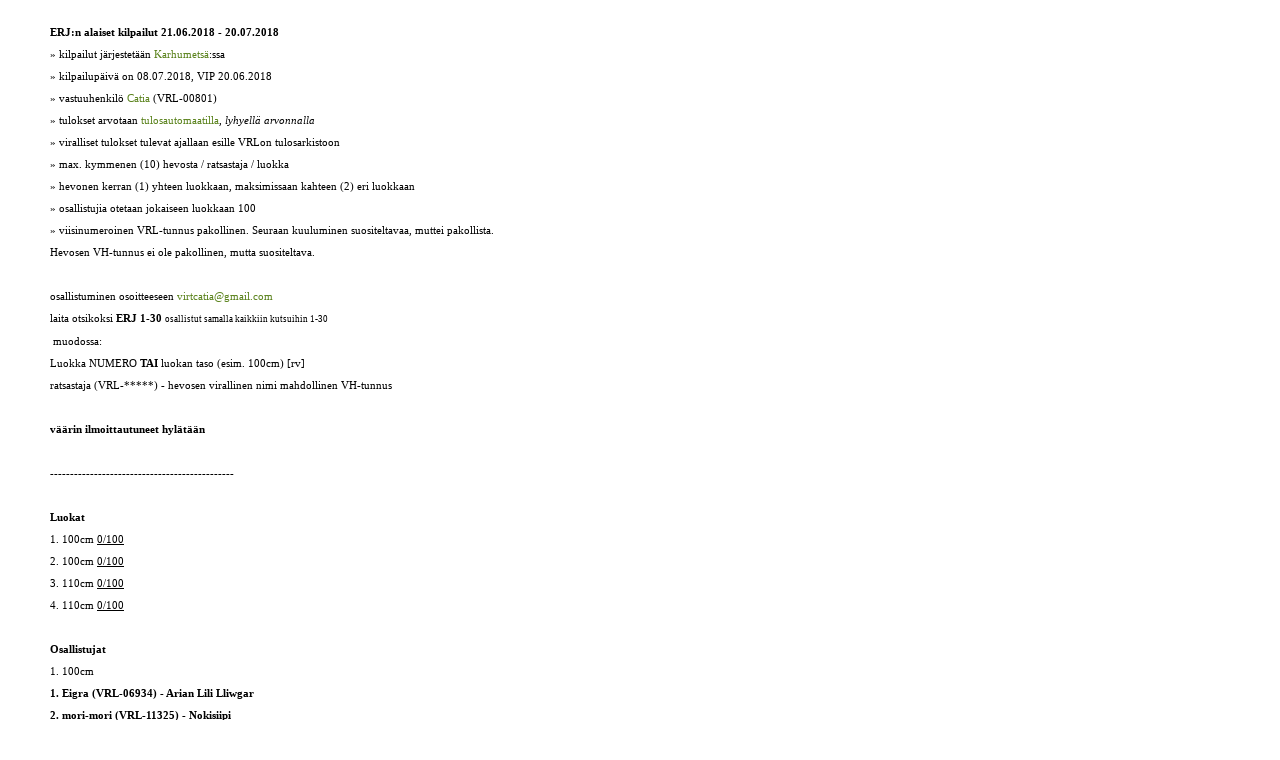

--- FILE ---
content_type: text/html
request_url: http://kellolehto.net/Catia/kisoja/erj18.html
body_size: 23749
content:
<!DOCTYPE HTML PUBLIC "-//W3C//DTD HTML 4.01 Transitional//EN" "http://www.w3.org/TR/html4/loose.dtd"> 
<html> 
	<head> 
		<title>ERJ</title> 
		<meta http-equiv="content-type" content="text/html; charset=utf-8" > 
		<meta http-equiv="Content-Script-Type" content="text/javascript" > 
		<meta http-equiv="Content-Style-Type" content="text/css" > 
      <link href="css.css" rel="stylesheet" type="text/css" /> 
	</head> 
	<body> 

		<div id="tekstialue"> 
<pre>
<b>ERJ:n alaiset kilpailut 21.06.2018 - 20.07.2018</b>
&raquo; kilpailut j&auml;rjestet&auml;&auml;n <a href="http://kellolehto.net/Catia/karhumetsa/">Karhumetsä</a>:ssa
&raquo; kilpailup&auml;iv&auml; on 08.07.2018, VIP 20.06.2018
&raquo; vastuuhenkil&ouml; <a href="mailto:virtcatis@gmail.com">Catia</a> (VRL-00801)
&raquo; tulokset arvotaan <a href="http://raitatossu.net/mayflower/oppaat.php?sivu=8">tulosautomaatilla</a>, <i>lyhyell&auml; arvonnalla</i>
&raquo; viralliset tulokset tulevat ajallaan esille VRLon tulosarkistoon
&raquo; max. kymmenen (10) hevosta / ratsastaja / luokka
&raquo; hevonen kerran (1) yhteen luokkaan, maksimissaan kahteen (2) eri luokkaan
&raquo; osallistujia otetaan jokaiseen luokkaan 100
&raquo; viisinumeroinen VRL-tunnus pakollinen. Seuraan kuuluminen suositeltavaa, muttei pakollista. 
Hevosen VH-tunnus ei ole pakollinen, mutta suositeltava.</section>

osallistuminen osoitteeseen <a href="mailto:virtcatia@gmail.com">virtcatia@gmail.com</a>
laita otsikoksi <b>ERJ 1-30</b> <small>osallistut samalla kaikkiin kutsuihin 1-30</small>
 muodossa:
Luokka NUMERO <b>TAI</b> luokan taso (esim. 100cm) [rv]
ratsastaja (VRL-*****) - hevosen virallinen nimi mahdollinen VH-tunnus

<b>v&auml;&auml;rin ilmoittautuneet hyl&auml;t&auml;&auml;n</b>

----------------------------------------------

<b>Luokat</b>
1. 100cm <u>0/100</u> 
2. 100cm <u>0/100</u> 
3. 110cm <u>0/100</u>
4. 110cm <u>0/100</u> 

<b>Osallistujat</b>
1. 100cm  
<strong>1. Eigra (VRL-06934) - Arian Lili Lliwgar </strong>
<strong>2. mori-mori (VRL-11325) - Nokisiipi </strong>
<strong>3. reibili (VRL-10965) - Duanin Kiirastuli VH17-018-1981 </strong>
<strong>4. Lea M. (VRL-13652) - White Aurora VH16-031-0772 </strong>
<strong>5. Hapero (VRL-06115) - Hengenvaaran Patakunkku VH18-018-0790 </strong>
<strong>6. Aava (VRL-14711) - Ricottu VH18-018-1115</strong>
<strong>7. mori-mori (VRL-11325) - Fiktion Aura VH18-018-0742 </strong>
<strong>8. Milma (VRL-14149) - Peikkolan Selkkaus VH16-018-0059 </strong>
<strong>9. Katy (VRL-00102) - Hopewood Joy VH18-035-0045 </strong>
<strong>10. Eigra (VRL-06934) - Cynddelw Tegau </strong>
11. Catia (VRL-00801) - Tuiskulan Hallamarja VH17-018-0483 
12. tvisha (VRL-01671) - Mörkövaaran Savumarja VH18-018-1168 
13. Katy (VRL-00102) - Poniniemen Bourbon Bundt VH18-027-0032 
14. Kida (VRL-08368) - Leicester Eclipse 
15. ScrewDriver (VRL-14365) - Pimeyden Pelko 
16. Lea M. (VRL-13652) - Hiiden Amorosa VH16-018-2421 
17. Crimis (VRL-10480) - Huvin Kahvipapu VH18-018-0242 
18. Catia (VRL-00801) - Rajattoman Pakkashenki VH15-018-1700 
19. ScrewDriver (VRL-14365) - Teema EST VH15-060-0017 
20. mori-mori (VRL-11325) - Kuolema Kuittaa Univelat 
21. Natalia (VRL-05175) - Kanelikaramelli VH18-018-1150 
22. reibili (VRL-10965) - Liljan Lumoava VH18-018-0823 
23. melba (VRL-05772) - Terapiahiiri 
24. Kida (VRL-08368) - Ceciliá 
25. Lea M. (VRL-13652) - Fiktion Ajattara VH14-018-0874 
26. reibili (VRL-10965) - Duanin Pakkaslumi 
27. Katy (VRL-00102) - Maldwyn Sprightly Bright VH18-035-0031 
28. Natalia (VRL-05175) - Satupeikko VH18-018-1149 
29. Milma (VRL-14149) - Rohkean Ilmariina VH15-018-2258 
30. tvisha (VRL-01671) - Mörkövaaran Tervaomena 
31. Lea M. (VRL-13652) - Tuiskulan Salvia VH16-018-1978 
32. Kida (VRL-08368) - Winsmore Casino 
33. Katy (VRL-00102) - Show's Earl Grey VH16-035-0129 
34. tvisha (VRL-01671) - Kadotettu Huikee VH18-018-1169 
35. reibili (VRL-10965) - AH Hopiainen 
36. Eigra (VRL-06934) - Cedion Vaughn 
37. Catia (VRL-00801) - Karhumetsän Mooppi VH16-018-2112 
38. Eigra (VRL-06934) - Arian Awyr Melyn 
39. mori-mori (VRL-11325) - Elohiljan Pujoparta 
40. Crimis (VRL-10480) - Kärmeniemen Kalmankosketus VH17-018-1446 
41. Catia (VRL-00801) - Huvin Amalia VH14-018-0461 
42. Kida (VRL-08368) - Applemint 
43. Milma (VRL-14149) - Hurja Hillomunkki VH16-018-0061 
44. Hapero (VRL-06115) - Hengenvaaran Mahoton VH18-018-0933 
45. Crimis (VRL-10480) - Roudankuva VH18-018-0642 
46. Natalia (VRL-05175) - Hirttivaaran Klaavatar VH18-018-0110 
47. melba (VRL-05772) - Heilin Hiutaletanssi VH15-018-2560 
48. Katy (VRL-00102) - Cefnmoor Ziggs VH18-027-0044 
49. Hapero (VRL-06115) - Hengenvaaran Havuhukka VH18-018-0932 
50. Eigra (VRL-06934) - Kenfig Cath Ddu 
51. reibili (VRL-10965) - Duanin Rosvorastuli VH17-018-1982 
52. reibili (VRL-10965) - AH Onerva 
53. ScrewDriver (VRL-14365) - Ketu-Tus 
54. Eigra (VRL-06934) - Arian Elinor 
55. melba (VRL-05772) - Kuuralehdon Rillumarei VH15-018-2561 
56. Eigra (VRL-06934) - Bricyll Owena 
57. Natalia (VRL-05175) - Sodanjumala VH18-018-1148 
58. Natalia (VRL-05175) - Kuunsirppi VH18-018-1147 
59. Lea M. (VRL-13652) - Haavelaakson Väinö VH16-018-1539 
60. Hapero (VRL-06115) - Hengenvaaran Kepponen VH18-018-0944 
61. Catia (VRL-00801) - Tuiskulan Piparkakku VH16-018-2618 
62. Milma (VRL-14149) - Mörkövaaran Unikinuski VH15-018-2209 
63. Katy (VRL-00102) - Cadogan Payback VH18-027-0047 
64. Katy (VRL-00102) - Cefnmoor Doireann VH18-035-0056 
65. mori-mori (VRL-11325) - Elohiljan Kavalin Kaikista 
66. Catia (VRL-00801) - Tyylilyyli RA VH02-018-4111 
67. tvisha (VRL-01671) - Mörkövaaran Kesäkissa VH18-018-0843 
68. Eigra (VRL-06934) - Arian Ffigwr Disglair 
69. Eigra (VRL-06934) - Torlan Alwena 
70. Kida (VRL-08368) - Gigi 
71. Milma (VRL-14149) - Vaniman Veenneito VH15-018-2217 
72. Kida (VRL-08368) - Cairhill Stardust 
73. reibili (VRL-10965) - AH Oskari 
74. Humutin (VRL-14618) - Hicotus 
75. Hapero (VRL-06115) - Kaunon Wissi VH18-018-1048 
76. Kida (VRL-08368) - Kelham Balou 
77. Katy (VRL-00102) - Cadogan Holy Grail VH18-027-0048 
78. Catia (VRL-00801) - Pärren Rikkuri VH18-018-0946 
79. reibili (VRL-10965) - Mörkövaaran Kummituskeksi 
80. reibili (VRL-10965) - Huvin Viinerivaras 
81. Catia (VRL-00801) - Räiskyvän Viima VH18-018-0941 
82. Hapero (VRL-06115) - Runon Tuhka VH18-018-0908 
83. Kida (VRL-08368) - Melford Ambrosa 
84. Humutin (VRL-14618) - Adinan Kuningatarsmaragdi 
85. Natalia (VRL-05175) - Surumieli VH18-018-1132 
86. Lea M. (VRL-13652) - Jalavan Kimalle VH16-018-2194 
87. reibili (VRL-10965) - Wiherkankaan Somasti VH18-018-0749 
88. ScrewDriver (VRL-14365) - Koistilan Vanilja VH18-018-0347 
89. tvisha (VRL-01671) - Mörkövaaran Timanttiliiga VH18-018-1154 
90. Kida (VRL-08368) - Elderwood Joeline 
91. Natalia (VRL-05175) - Toiveuni VH18-018-1146 
92. ScrewDriver (VRL-14365) - Tu Me Manque VH06-058-9797 
93. Natalia (VRL-05175) - Satukirjasta Karannut VH17-018-1946 
94. ScrewDriver (VRL-14365) - Aarretti VH17-018-1642 
95. Catia (VRL-00801) - Tuiskulan Aarnivalkea VH17-018-0038 
96. Natalia (VRL-05175) - Mörkövaaran Jääkahvi VH18-018-1160 
97. Aava (VRL-14711) - Sotamaalauksen Ystävänpäivä VH16-018-1792 
98. Kida (VRL-08368) - Kernfield Castar 
99. Eigra (VRL-06934) - Arian Gellygen 
100. tvisha (VRL-01671) - Runon Pitsirölli VH18-018-1141 

2. 100cm 
<strong>1. Kida (VRL-08368) - Cairhill Stardust </strong>
<strong>2. Aava (VRL-14711) - Sotamaalauksen Ystävänpäivä VH16-018-1792 </strong>
<strong>3. tvisha (VRL-01671) - Mörkövaaran Timanttiliiga VH18-018-1154 </strong>
<strong>4. Natalia (VRL-05175) - Mörkövaaran Jääkahvi VH18-018-1160 </strong>
<strong>5. Eigra (VRL-06934) - Arian Gellygen </strong>
<strong>6. Katy (VRL-00102) - Cadogan Holy Grail VH18-027-0048 </strong>
<strong>7. mori-mori (VRL-11325) - Elohiljan Kavalin Kaikista </strong>
<strong>8. Cannabia (VRL-00033) - Kaihon Juhannustaikoja VH18-018-117</strong>
<strong>9. Milma (VRL-14149) - Vaniman Veenneito VH15-018-2217 </strong>
<strong>10. Kida (VRL-08368) - Melford Ambrosa </strong>
11. Kida (VRL-08368) - Winsmore Casino 
12. ScrewDriver (VRL-14365) - Ketu-Tus 
13. Eigra (VRL-06934) - Arian Elinor 
14. reibili (VRL-10965) - AH Onerva 
15. Catia (VRL-00801) - Rajattoman Pakkashenki VH15-018-1700 
16. Eigra (VRL-06934) - Torlan Alwena 
17. Katy (VRL-00102) - Show's Earl Grey VH16-035-0129 
18. reibili (VRL-10965) - Duanin Kiirastuli VH17-018-1981 
19. Kida (VRL-08368) - Elderwood Joeline 
20. tvisha (VRL-01671) - Mörkövaaran Tervaomena 
21. Natalia (VRL-05175) - Surumieli VH18-018-1132 
22. Eigra (VRL-06934) - Cedion Vaughn 
23. Kida (VRL-08368) - Ceciliá 
24. Katy (VRL-00102) - Maldwyn Sprightly Bright VH18-035-0031 
25. Catia (VRL-00801) - Tyylilyyli RA VH02-018-4111 
26. Catia (VRL-00801) - Tuiskulan Aarnivalkea VH17-018-0038 
27. Catia (VRL-00801) - Tuiskulan Hallamarja VH17-018-0483 
28. Milma (VRL-14149) - Mörkövaaran Unikinuski VH15-018-2209 
29. Crimis (VRL-10480) - Roudankuva VH18-018-0642 
30. Catia (VRL-00801) - Räiskyvän Viima VH18-018-0941 
31. Kida (VRL-08368) - Applemint 
32. Catia (VRL-00801) - Tuiskulan Piparkakku VH16-018-2618 
33. Katy (VRL-00102) - Poniniemen Bourbon Bundt VH18-027-0032 
34. Hapero (VRL-06115) - Runon Tuhka VH18-018-0908 
35. Hapero (VRL-06115) - Hengenvaaran Mahoton VH18-018-0933 
36. ScrewDriver (VRL-14365) - Koistilan Vanilja VH18-018-0347 
37. Hapero (VRL-06115) - Hengenvaaran Patakunkku VH18-018-0790 
38. ScrewDriver (VRL-14365) - Tu Me Manque VH06-058-9797 
39. Natalia (VRL-05175) - Satukirjasta Karannut VH17-018-1946 
40. Catia (VRL-00801) - Karhumetsän Mooppi VH16-018-2112 
41. Natalia (VRL-05175) - Toiveuni VH18-018-1146 
42. Eigra (VRL-06934) - Bricyll Owena 
43. reibili (VRL-10965) - Liljan Lumoava VH18-018-0823 
44. Kida (VRL-08368) - Kernfield Castar 
45. Milma (VRL-14149) - Hurja Hillomunkki VH16-018-0061 
46. ScrewDriver (VRL-14365) - Aarretti VH17-018-1642 
47. Hapero (VRL-06115) - Kaunon Wissi VH18-018-1048 
48. Katy (VRL-00102) - Hopewood Joy VH18-035-0045 
49. Catia (VRL-00801) - Pärren Rikkuri VH18-018-0946 
50. Hapero (VRL-06115) - Hengenvaaran Havuhukka VH18-018-0932 
51. reibili (VRL-10965) - Huvin Viinerivaras 
52. tvisha (VRL-01671) - Mörkövaaran Kesäkissa VH18-018-0843 
53. tvisha (VRL-01671) - Kadotettu Huikee VH18-018-1169 
54. Eigra (VRL-06934) - Arian Ffigwr Disglair 
55. Milma (VRL-14149) - Rohkean Ilmariina VH15-018-2258 
56. Eigra (VRL-06934) - Arian Awyr Melyn 
57. Natalia (VRL-05175) - Kuunsirppi VH18-018-1147 
58. Humutin (VRL-14618) - Hicotus 
59. Katy (VRL-00102) - Cadogan Payback VH18-027-0047 
60. reibili (VRL-10965) - Duanin Rosvorastuli VH17-018-1982 
61. Natalia (VRL-05175) - Kanelikaramelli VH18-018-1150 
62. ScrewDriver (VRL-14365) - Teema EST VH15-060-0017 
63. Natalia (VRL-05175) - Hirttivaaran Klaavatar VH18-018-0110 
64. Lea M. (VRL-13652) - Tuiskulan Salvia VH16-018-1978 
65. Crimis (VRL-10480) - Huvin Kahvipapu VH18-018-0242 
66. Natalia (VRL-05175) - Sodanjumala VH18-018-1148 
67. Kida (VRL-08368) - Kelham Balou 
68. Lea M. (VRL-13652) - Haavelaakson Väinö VH16-018-1539 
69. Eigra (VRL-06934) - Arian Lili Lliwgar 
70. Eigra (VRL-06934) - Kenfig Cath Ddu 
71. reibili (VRL-10965) - AH Hopiainen 
72. Kida (VRL-08368) - Gigi 
73. Crimis (VRL-10480) - Kärmeniemen Kalmankosketus VH17-018-1446 
74. Aava (VRL-14711) - Ricottu VH18-018-1115 
75. mori-mori (VRL-11325) - Fiktion Aura VH18-018-0742 
76. mori-mori (VRL-11325) - Elohiljan Pujoparta 
77. mori-mori (VRL-11325) - Nokisiipi 
78. Katy (VRL-00102) - Cefnmoor Doireann VH18-035-0056 
79. mori-mori (VRL-11325) - Kuolema Kuittaa Univelat 
80. Eigra (VRL-06934) - Cynddelw Tegau 
81. reibili (VRL-10965) - Wiherkankaan Somasti VH18-018-0749 
82. melba (VRL-05772) - Terapiahiiri 
83. tvisha (VRL-01671) - Runon Pitsirölli VH18-018-1141 
84. Lea M. (VRL-13652) - Fiktion Ajattara VH14-018-0874 
85. Kida (VRL-08368) - Leicester Eclipse 
86. Lea M. (VRL-13652) - Hiiden Amorosa VH16-018-2421 
87. reibili (VRL-10965) - Mörkövaaran Kummituskeksi 
88. Milma (VRL-14149) - Peikkolan Selkkaus VH16-018-0059 
89. Hapero (VRL-06115) - Hengenvaaran Kepponen VH18-018-0944 
90. Lea M. (VRL-13652) - Jalavan Kimalle VH16-018-2194 
91. melba (VRL-05772) - Kuuralehdon Rillumarei VH15-018-2561 
92. melba (VRL-05772) - Heilin Hiutaletanssi VH15-018-2560 
93. reibili (VRL-10965) - AH Oskari 
94. reibili (VRL-10965) - Duanin Pakkaslumi 
95. tvisha (VRL-01671) - Mörkövaaran Savumarja VH18-018-1168 
96. Catia (VRL-00801) - Huvin Amalia VH14-018-0461 
97. Lea M. (VRL-13652) - White Aurora VH16-031-0772 
98. ScrewDriver (VRL-14365) - Pimeyden Pelko 
99. Katy (VRL-00102) - Cefnmoor Ziggs VH18-027-0044 
100. Natalia (VRL-05175) - Satupeikko VH18-018-1149 

3. 110cm
<strong>1. Crimis (VRL-10480) - Hengenvaaran Hukanhuto VH17-018-1409 </strong>
<strong>2. melba (VRL-05772) - Kapinan Tintiaani </strong>
<strong>3. ScrewDriver (VRL-14365) - Priton Koritsa VH17-039-0072 </strong>
<strong>4. Jannica (VRL-04799) - Kanelikaakao VH18-018-0894 </strong>
<strong>5. Catia (VRL-00801) - Kuuralehdon Miselia VH15-018-1704 </strong>
<strong>6. Kida (VRL-08368) - Westway Winnie </strong>
<strong>7. Milma (VRL-14149) - Pirunkorven Kultapiisku VH15-018-1831 </strong>
<strong>8. Milma (VRL-14149) - Hunajahaave VH15-018-1626 </strong>
<strong>9. reibili (VRL-10965) - Jalmari Luned </strong>
<strong>10. Milma (VRL-14149) - Peikkolan Venla VH15-018-2425 </strong>
11. Catia (VRL-00801) - Hengenvaaran Savu VH18-018-0901 
12. Milma (VRL-14149) - Kärmeniemen Pikkulauantai VH15-018-2402 
13. Milma (VRL-14149) - Mörkövaaran Une-Tus VH15-018-1742 
14. Catia (VRL-00801) - Karhumetsän Watonki VH18-018-0865 
15. Katy (VRL-00102) - Brooktyr Smoky Opie VH18-035-0075 
16. reibili (VRL-10965) - Duanin Arveluttava VH17-018-2018 
17. Jannica (VRL-04799) - Mörkövaaran Wompatti VH17-018-1988 
18. Natalia (VRL-05175) - Kaamosrinsessa VH18-018-1131 
19. tvisha (VRL-01671) - Kalman Linnanritari VH18-018-1143 
20. Natalia (VRL-05175) - Ukkosenjylinä VH18-018-1129 
21. Crimis (VRL-10480) - Kirottujen Karnevaali VH17-018-1039 
22. Katy (VRL-00102) - Roecluain Siouxrían VH18-035-0070 
23. Natalia (VRL-05175) - Ritarivala VH18-018-0885 
24. Milma (VRL-14149) - Peikkolan Puuhapete VH15-018-2225 
25. Kida (VRL-08368) - Savignon 
26. Milma (VRL-14149) - Peikkolan Räystäsryyppy VH15-018-1834 
27. Milma (VRL-14149) - Kuuralehdon Ramses VH15-018-1741 
28. reibili (VRL-10965) - Harakanlento 
29. Crimis (VRL-10480) - Syrjän Kaamostanssi VH18-018-0243 
30. reibili (VRL-10965) - Hengenvaaran Chili 
31. Kida (VRL-08368) - Tiptoes Mousy 
32. tvisha (VRL-01671) - Lorun Kornetti VH18-018-1162 
33. Catia (VRL-00801) - Adinan Pikkuvadelmatorttu VH18-018-1122 
34. mori-mori (VRL-11325) - Suohon Suksiva 
35. reibili (VRL-10965) - Heippalappu 
36. ScrewDriver (VRL-14365) - Inferno VH17-264-0001 
37. Cannabia (VRL-00033) - Kaihon Juhannustaikoja VH18-018-117
38. Natalia (VRL-05175) - Vallanperijä VH18-018-1145 
39. reibili (VRL-10965) - Duanin Aarteitta VH18-018-0824 
40. Milma (VRL-14149) - Ruhjerinta VH15-018-2224 
41. Jannica (VRL-04799) - Noel Andromeda VH16-027-0209 
42. Eigra (VRL-06934) - Arian Storm Cyn Dawel 
43. Eigra (VRL-06934) - Arian Melody 
44. Catia (VRL-00801) - Tuiskulan Metsänneito VH17-018-0040 
45. Jannica (VRL-04799) - A.D. Lovely Kid VH11-035-0252 
46. Katy (VRL-00102) - Cadogan Cream Cashmere VH18-027-0046 
47. melba (VRL-05772) - Vinkavuon Vynette 
48. Crimis (VRL-10480) - Roscoff Lemonflash VH13-029-0448 
49. Eigra (VRL-06934) - Sgerbwd Trydan 
50. Natalia (VRL-05175) - Kalman Haamuritari VH18-018-1091 
51. Katy (VRL-00102) - Brooktyr Rainy Éimhear VH18-035-0076 
52. Katy (VRL-00102) - Cefnmoor Lime Vibes VH18-027-0043 
53. Milma (VRL-14149) - Kärmeniemen 6:06 VH15-018-2164 
54. Natalia (VRL-05175) - Verenna VH18-018-1133 
55. Katy (VRL-00102) - Nerywick Firelight VH16-027-0186 
56. reibili (VRL-10965) - Hengenvaaran Ristirouva VH18-018-0396 
57. Katy (VRL-00102) - Arlroan Pepper VH18-035-0078 
58. Eigra (VRL-06934) - Aelwen Branwenna 
59. Catia (VRL-00801) - Hengenvaaran Niuho VH18-018-0900 
60. Crimis (VRL-10480) - Luutarha VH16-018-0786 
61. Natalia (VRL-05175) - Tuulenpesän Sadonkorjuukarnevaali VH18-018-0935 
62. Katy (VRL-00102) - Arlroan Sunset VH18-035-0077 
63. Lea M. (VRL-13652) - Tuulenpesän Savujoki VH16-018-1672 
64. Jannica (VRL-04799) - Gwynedd Twinklegleam VH16-022-0033 
65. reibili (VRL-10965) - AH Sanelma 
66. Jannica (VRL-04799) - Be Mine VH17-029-0032 
67. reibili (VRL-10965) - Mörkövaaran Ärripurri VH18-018-0579 
68. Crimis (VRL-10480) - Riekontorpan Halinisti VH17-018-1443 
69. melba (VRL-05772) - Seppäjärven Sunnuntaisurma 
70. Jannica (VRL-04799) - Gwynedd Meriadoc VH16-025-0019 
71. Natalia (VRL-05175) - Surusanoma VH18-018-1144 
72. reibili (VRL-10965) - ​Rappadanin Nuoskalumi VH16-018-1941 
73. Crimis (VRL-10480) - Hirrenhuokaus VH18-018-0647 
74. Catia (VRL-00801) - Fiktion Rokkikukko VH15-018-2438 
75. Jannica (VRL-04799) - Jalavan Suttuinen VH16-018-0999 
76. Natalia (VRL-05175) - Hattuvaaran Teletappi VH16-018-2345 
77. mori-mori (VRL-11325) - Elohiljan Pietari VH18-018-0733 
78. Katy (VRL-00102) - Swanfall Mór Spirit VH18-035-0069 
79. Eigra (VRL-06934) - Morthwyl Awyr Pefriog 
80. Kida (VRL-08368) - Kernfield White Mango 
81. Natalia (VRL-05175) - Tuiskulan Tuliminttu VH18-018-1066 
82. Kida (VRL-08368) - Marvolo 
83. Eigra (VRL-06934) - Arian Crystin 
84. tvisha (VRL-01671) - Metka Merenneito VH18-018-1173 
85. Jannica (VRL-04799) - GW Hazelnut VH16-035-0084 
86. Kida (VRL-08368) - Maximus 
87. mori-mori (VRL-11325) - Elohiljan Virnuvalkea VH18-018-0741 
88. Kida (VRL-08368) - Hopscotch Kermit 
89. Kida (VRL-08368) - Northlake's Pickles 
90. Kida (VRL-08368) - Cacao Sprinkles 
91. Catia (VRL-00801) - Pärren Rimella VH18-018-0945 
92. Eigra (VRL-06934) - Arian Dilwyn 
93. Catia (VRL-00801) - Tuiskulan Hupiukko VH17-018-0037 
94. Kida (VRL-08368) - Willowback Lucius 
95. Catia (VRL-00801) - Adinan Takatalvi VH18-018-1124 
96. Crimis (VRL-10480) - Kärmeniemen Suruhuntu VH17-018-1444 
97. mori-mori (VRL-11325) - Sankariainesta 
98. Jannica (VRL-04799) - Kievarinkujan Kipinä VH17-018-1883​ 
99. Eigra (VRL-06934) - Amros Dawn 
100. Eigra (VRL-06934) - Deimlad Rhyfedd 

4. 110cm
<strong>1. Milma (VRL-14149) - Kuuralehdon Ramses VH15-018-1741 </strong>
<strong>2. reibili (VRL-10965) - Otson Veikkonen </strong>
<strong>3. reibili (VRL-10965) - Nummen Poutatuuli </strong>
<strong>4. melba (VRL-05772) - Kapinan Tintiaani </strong>
<strong>5. Kida (VRL-08368) - Kernfield White Mango </strong>
<strong>6. Catia (VRL-00801) - Tuiskulan Hupiukko VH17-018-0037 </strong>
<strong>7. Jannica (VRL-04799) - Kanelikaakao VH18-018-0894 </strong>
<strong>8. Jannica (VRL-04799) - Noel Andromeda VH16-027-0209 </strong>
<strong>9. Katy (VRL-00102) - Cefnmoor Lime Vibes VH18-027-0043 </strong>
<strong>10. Katy (VRL-00102) - Nerywick Firelight VH16-027-0186 </strong>
11. Catia (VRL-00801) - Hengenvaaran Savu VH18-018-0901 
12. Cannabia (VRL-00033) - Kärmeniemen Ujo VH18-018-1202
13. Eigra (VRL-06934) - Arian Melody 
14. Eigra (VRL-06934) - Deimlad Rhyfedd 
15. Milma (VRL-14149) - Peikkolan Räystäsryyppy VH15-018-1834 
16. Natalia (VRL-05175) - Surusanoma VH18-018-1144 
17. reibili (VRL-10965) - Hengenvaaran Chili 
18. reibili (VRL-10965) - Heippalappu 
19. Katy (VRL-00102) - Cadogan Cream Cashmere VH18-027-0046 
20. mori-mori (VRL-11325) - Elohiljan Pietari VH18-018-0733 
21. Catia (VRL-00801) - Tuiskulan Metsänneito VH17-018-0040 
22. Crimis (VRL-10480) - Kärmeniemen Suruhuntu VH17-018-1444 
23. Eigra (VRL-06934) - Sgerbwd Trydan 
24. Eigra (VRL-06934) - Arian Storm Cyn Dawel 
25. Natalia (VRL-05175) - Hattuvaaran Teletappi VH16-018-2345 
26. Eigra (VRL-06934) - Morthwyl Awyr Pefriog 
27. mori-mori (VRL-11325) - Suohon Suksiva 
28. Katy (VRL-00102) - Swanfall Mór Spirit VH18-035-0069 
29. Milma (VRL-14149) - Peikkolan Venla VH15-018-2425 
30. ScrewDriver (VRL-14365) - Priton Koritsa VH17-039-0072 
31. Kida (VRL-08368) - Westway Winnie 
32. Natalia (VRL-05175) - Kaamosrinsessa VH18-018-1131 
33. Kida (VRL-08368) - Cacao Sprinkles 
34. tvisha (VRL-01671) - Lorun Kornetti VH18-018-1162 
35. Jannica (VRL-04799) - Kievarinkujan Kipinä VH17-018-1883​ 
36. Catia (VRL-00801) - Adinan Takatalvi VH18-018-1124 
37. tvisha (VRL-01671) - Metka Merenneito VH18-018-1173 
38. Katy (VRL-00102) - Arlroan Pepper VH18-035-0078 
39. Katy (VRL-00102) - Brooktyr Rainy Éimhear VH18-035-0076 
40. Kida (VRL-08368) - Marvolo 
41. Natalia (VRL-05175) - Ukkosenjylinä VH18-018-1129 
42. Kida (VRL-08368) - Tiptoes Mousy 
43. ScrewDriver (VRL-14365) - Inferno VH17-264-0001 
44. melba (VRL-05772) - Vinkavuon Vynette 
45. Kida (VRL-08368) - Northlake's Pickles 
46. reibili (VRL-10965) - Tilkkeen Rintamakarkuri 
47. Jannica (VRL-04799) - Gwynedd Meriadoc VH16-025-0019 
48. reibili (VRL-10965) - Kekkeruusi 
49. Jannica (VRL-04799) - Jalavan Suttuinen VH16-018-0999 
50. reibili (VRL-10965) - Duanin Aarteitta VH18-018-0824 
51. Eigra (VRL-06934) - Amros Dawn 
52. Katy (VRL-00102) - Arlroan Sunset VH18-035-0077 
53. Milma (VRL-14149) - Pirunkorven Kultapiisku VH15-018-1831 
54. Kida (VRL-08368) - Maximus 
55. Crimis (VRL-10480) - Luutarha VH16-018-0786 
56. Jannica (VRL-04799) - A.D. Lovely Kid VH11-035-0252 
57. Crimis (VRL-10480) - Kirottujen Karnevaali VH17-018-1039 
58. Eigra (VRL-06934) - Arian Dilwyn 
59. Natalia (VRL-05175) - Tuulenpesän Sadonkorjuukarnevaali VH18-018-0935 
60. reibili (VRL-10965) - Ahan Semmottis 
61. tvisha (VRL-01671) - Kalman Linnanritari VH18-018-1143 
62. Jannica (VRL-04799) - Mörkövaaran Wompatti VH17-018-1988 
63. Milma (VRL-14149) - Kärmeniemen 6:06 VH15-018-2164 
64. Eigra (VRL-06934) - Aelwen Branwenna 
65. Catia (VRL-00801) - Kuuralehdon Miselia VH15-018-1704 
66. Milma (VRL-14149) - Mörkövaaran Une-Tus VH15-018-1742 
67. Crimis (VRL-10480) - Hirrenhuokaus VH18-018-0647 
68. Crimis (VRL-10480) - Syrjän Kaamostanssi VH18-018-0243 
69. Natalia (VRL-05175) - Kalman Haamuritari VH18-018-1091 
70. reibili (VRL-10965) - Harakanlento 
71. Catia (VRL-00801) - Karhumetsän Watonki VH18-018-0865 
72. Crimis (VRL-10480) - Hengenvaaran Hukanhuto VH17-018-1409 
73. Catia (VRL-00801) - Fiktion Rokkikukko VH15-018-2438 
74. Kida (VRL-08368) - Savignon 
75. Milma (VRL-14149) - Peikkolan Puuhapete VH15-018-2225 
76. Milma (VRL-14149) - Hunajahaave VH15-018-1626 
77. Katy (VRL-00102) - Roecluain Siouxrían VH18-035-0070 
78. melba (VRL-05772) - Seppäjärven Sunnuntaisurma 
79. Natalia (VRL-05175) - Vallanperijä VH18-018-1145 
80. Kida (VRL-08368) - Willowback Lucius 
81. Crimis (VRL-10480) - Riekontorpan Halinisti VH17-018-1443 
82. Natalia (VRL-05175) - Verenna VH18-018-1133 
83. Catia (VRL-00801) - Pärren Rimella VH18-018-0945 
84. Catia (VRL-00801) - Adinan Pikkuvadelmatorttu VH18-018-1122 
85. Lea M. (VRL-13652) - Tuulenpesän Savujoki VH16-018-1672 
86. Kida (VRL-08368) - Hopscotch Kermit 
87. mori-mori (VRL-11325) - Elohiljan Virnuvalkea VH18-018-0741 
88. mori-mori (VRL-11325) - Sankariainesta 
89. Milma (VRL-14149) - Ruhjerinta VH15-018-2224 
90. Jannica (VRL-04799) - GW Hazelnut VH16-035-0084 
91. Katy (VRL-00102) - Brooktyr Smoky Opie VH18-035-0075 
92. reibili (VRL-10965) - Sadetakkisheikki 
93. Milma (VRL-14149) - Kärmeniemen Pikkulauantai VH15-018-2402 
94. Jannica (VRL-04799) - Be Mine VH17-029-0032 
95. Natalia (VRL-05175) - Ritarivala VH18-018-0885 
96. Jannica (VRL-04799) - Gwynedd Twinklegleam VH16-022-0033 
97. Crimis (VRL-10480) - Roscoff Lemonflash VH13-029-0448 
98. Natalia (VRL-05175) - Tuiskulan Tuliminttu VH18-018-1066 
99. Catia (VRL-00801) - Hengenvaaran Niuho VH18-018-0900 
100. Eigra (VRL-06934) - Arian Crystin 
</pre>
</div>

      </body> 
</html> 

--- FILE ---
content_type: text/css
request_url: http://kellolehto.net/Catia/kisoja/css.css
body_size: 705
content:
body,html {
	margin: 0 0 0 0;
	padding: 0 0 0 0;
	height: 100%;
	width: 100%;
	background-color: #fff;
	font-family: verdana;
	font-size: 11px;
	color: #303030;
	text-align: justify;
}

#ylaotsikko {
margin-top: 0px;
}


#tekstialue {
	width: 800px;
	float: left;
	line-height: 22px;
	color: #000;
	margin: 10px 50px 40px 50px;
}


#tekstialue p {
	width: 800px;
	line-height: 22px;
	color: #000;
	margin: 0 0 20px 25px;
}

a {
	text-decoration: none;
	color: #5b831d;
}

#tekstialue p a:hover {
	text-decoration: underline;
	color: #ffffff;
	}

}

#tekstialue a:hover {
	text-decoration: underline;
	color: #5b831d;
	}

pre {	
	font-family: verdana;
	font-size: 11px;
	color: #000;
	text-align: justify;}